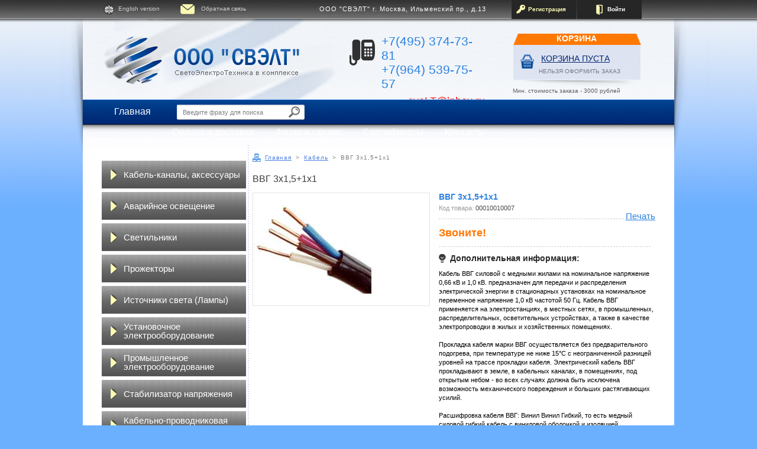

--- FILE ---
content_type: text/html; charset=windows-1251
request_url: https://www.svelt.info/product/vvg-3h151h1-00010010007/
body_size: 8685
content:
<!DOCTYPE html PUBLIC "-//W3C//DTD XHTML 1.0 Transitional//EN"
        "http://www.w3.org/TR/xhtml1/DTD/xhtml1-transitional.dtd">
<html xmlns="http://www.w3.org/1999/xhtml">
<head>

    <link rel="icon" href="/favicon.ico" type="image/x-icon">

    <meta http-equiv="Content-Type" content="text/html; charset=windows-1251"/>
    <meta name="yandex-verification" content="6bd2be0f8efc2f44"/>


    <link rel="stylesheet" type="text/css" href="/css/styles.css"/>
    <link rel="stylesheet" type="text/css" href="/css/template_styles.css"/>
    <!--[if lte IE 9]>
    <link rel="stylesheet" type="text/css" href="ie.css"/>
    <![endif]-->

    <script type="text/javascript" src="/js/jquery-1.7.1.min.js"></script>
    <script type="text/javascript" src="/js/jquery.jcarousel.js"></script>
    <script type="text/javascript" src="/js/jquery.selectBox.js"></script>
    <script type="text/javascript" src="/js/jquery.maskedinput.js"></script>
    <script type="text/javascript" src="/js/test.js"></script>

            <title> ВВГ 3х1,5+1х1   - «СВЭЛТ»</title>
    
                <meta name="description" content=" ВВГ 3х1,5+1х1  купить в Москве. Заказать данный товар можно по телефону +7(495) 374-73-81 или online. Доставка по России. Полное описание товара, фото, цена." />
    <link href="/bitrix/templates/new/styles.css" type="text/css" rel="stylesheet" />
<link href="/bitrix/templates/new/template_styles.css" type="text/css" rel="stylesheet" />
    
    
</head>

<body>


<div id="wrapper">

    <div id="top">
        <a class="en" href="/company/english.php">English version</a>
        <!--noindex--><a class="feedback" href="/feedback.php" rel="nofollow">Обратная связь</a><!--/noindex-->

                    <div class="right-side">
                <a class="reg" href="/user/reg.php">Регистрация</a>
                <a class="enter" href="/user/auth.php">Войти</a>
            </div><!--end right-side-->
        
        <div class="adress">ООО "СВЭЛТ" г. Москва, Ильменский пр., д.13</div>
        <div class="clear"></div>
    </div><!--end top-->

    <div id="header">
        <a class="logo" href="/">&nbsp;</a>

        <div class="minicart">
            


<h3>КОРЗИНА</h3>
<a class="cart-icon" href="/order/">&nbsp;</a>
  <a class="emputy-link" href="/order/">Корзина пуста</a>
  <a class="oform of22" href="/order/">НЕЛЬЗЯ ОФОРМИТЬ ЗАКАЗ</a>
<div class="desq">Мин. стоимость заказа - 3000 рублей</div>
        </div>

        <div class="contacts">
<div class="phones">
<p><span>+7(495) 374-73-81</span></p>
<p><span>+7(964) 539-75-57</span></p>
</div>
<a class="mail" href="mailto:svelt@inbox.ru, SveltRES@ya.ru">sveLT@inbox.ru</a>
<div class="grafic"><em>График работы:</em> пн. - пт. с <span>9:00</span> до <span>18:00</span></div>
</div><!--end contacts-->
        <div class="clear"></div>
    </div><!--end header-->

    <div id="topmenu-bg">

        
<div class="search">
<form action="/catalog/search.php" method="get">
<input type="hidden" name="PAGEN_1" value="1">
<input type="text" name="query" class="inputbox" value="Введите фразу для поиска" onblur="if(this.value=='') this.value='Введите фразу для поиска';" onfocus="if(this.value=='Введите фразу для поиска') this.value='';" />
<input type="submit" value="Поиск" class="button" />
</form>
</div><!--end search-->
        <div class="topmenu">
<ul>
  <li>
    <a  href="/">
      Главная    </a>
  </li>
  <li>
    <a  href="/company/delivery.php">
      Оплата и доставка    </a>
  </li>
  <li>
    <a  href="/catalog/actions.php">
      Акции и скидки    </a>
  </li>
  <li>
    <a  href="/catalog/cert.php">
      Сертификаты    </a>
  </li>
  <li>
    <a  href="/company/contact.php">
      Контакты    </a>
  </li>
</ul>
</div><!--end topmenu-->
        <div class="clear"></div>
    </div><!--end topmenu-bg-->

    <div id="main">
        <table cellpadding="0" cellspacing="0" border="0" class="karkas">
            <tr>
                                    <td class="left">

                                                                            <script type="text/javascript">
$(document).ready(function() {
	//$("select").selectBox();
});
</script>

<div class="left-menu2">
<ul class="accordion">

      <li class="deeper">
      <a href="#" >
        Кабель-каналы, аксессуары      </a>
    <ul >
                 <li>
        <a href="/category/Korob-plastikovii/" >
          Кабель-каналы        </a>
       </li>
                                           <li>
        <a href="/category/Support-ramka-karkas-nakladka/" >
          Рамка суппорт накладная каркас        </a>
       </li>
                       <li>
        <a href="/category/Rozetki-kabel-kanala/" >
          Розетки для кабель канала        </a>
       </li>
                                                                                                                                                                                                                                                                                                                                                                                                                                                                                                                                                                                                                                                                                                                                                                                                                                                                                                                                                                                </ul>
    </li>
      <li class="deeper">
      <a href="#" >
        Аварийное освещение      </a>
    <ul >
                                                                                                                                                                                                                                   <li>
        <a href="/category/svetilniki-avariinie-kombinirovannii/" >
          Аварийные светильники комбинированные, универсальные        </a>
       </li>
                       <li>
        <a href="/category/svetilniki-avariinie-nepostoyannie/" >
          Аварийные светильники непостоянные        </a>
       </li>
                       <li>
        <a href="/category/svetilniki-avariinie-postoyannie/" >
          Аварийные светильники постоянные        </a>
       </li>
                       <li>
        <a href="/category/svetilniki-avariinie-centralizovanii/" >
          Аварийные светильники централизованные        </a>
       </li>
                                                                                                                                                                             <li>
        <a href="/category/BAP-sistema/" >
          Блок аварийного питания (система)        </a>
       </li>
                                                                                   <li>
        <a href="/category/Znaki-bezopasnosti/" >
          Знаки безопасности        </a>
       </li>
                                                                                                                                                                                                                                                                                                                                                                                                                                                                                                                                  </ul>
    </li>
      <li class="deeper">
      <a href="#" >
        Светильники      </a>
    <ul >
                                                                                                                                                                                                               <li>
        <a href="/category/svetodiodnaya-panel/" >
          Светодиодная панель        </a>
       </li>
                       <li>
        <a href="/category/Svetilniki-svetodiodnie/" >
          Светодиодные светильники        </a>
       </li>
                                                                         <li>
        <a href="/category/Svetilniki-vstraivaemie/" >
          Встраиваемые светильники        </a>
       </li>
                       <li>
        <a href="/category/Svetilniki-vzrivozaschischenie/" >
          Взрывозащищенные светильники        </a>
       </li>
                       <li>
        <a href="/category/Svetilniki-konsolnie/" >
          Консольные (уличные) светильники        </a>
       </li>
                       <li>
        <a href="/category/Svetilniki-nakladnie/" >
          Накладные (потолочные) светильники        </a>
       </li>
                                           <li>
        <a href="/category/Svetilniki-nastolnie/" >
          Настольные светильники        </a>
       </li>
                       <li>
        <a href="/category/Svetilniki-perenosnie/" >
          Переносные светильники        </a>
       </li>
                       <li>
        <a href="/category/Svetilniki-podvesnie/" >
          Подвесные светильники        </a>
       </li>
                       <li>
        <a href="/category/Svetilniki-grilyato/" >
          Светильники Грильято        </a>
       </li>
                                 <li>
        <a href="/category/Aksessuari/" >
          Аксессуары        </a>
       </li>
                                 <li>
        <a href="/category/Baktericidnie-recirkulyator/" >
          Бактерицидные светильники рециркуляторы         </a>
       </li>
                                 <li>
        <a href="/category//" >
          Блок питания, драйвер        </a>
       </li>
                                                                                             <li>
        <a href="/category/Kardanie-svetilniki/" >
          Карданные светильники        </a>
       </li>
                                                               <li>
        <a href="/category/Lineinie-svetilniki/" >
          Линейные светильники        </a>
       </li>
                                                                                                                                                                                                                               <li>
        <a href="/category/Trekovie-svetilniki-dlya-shinoprovoda/" >
          Трековые светильники для шинопровода        </a>
       </li>
                                                                         <li>
        <a href="/category/Fotorele/" >
          Фотореле        </a>
       </li>
                                                                                                                                                                              </ul>
    </li>
      <li class="deeper">
      <a href="#" >
        Прожекторы      </a>
    <ul >
                           <li>
        <a href="/category/Prozektor-LED/" >
          Светодиодные прожекторы        </a>
       </li>
                                                                                             <li>
        <a href="/category/Prozektor-Exd/" >
          Взрывозащищенные прожекторы        </a>
       </li>
                                                                                                                                                                                                                                                                                                                                                                                                                                                                                                                                                                                                                                                                                                                                                                                                                                                                                                                              </ul>
    </li>
      <li class="deeper">
      <a href="#" >
        Источники света (Лампы)      </a>
    <ul >
                                                                             <li>
        <a href="/category/Lamps-svetodiodnie/" >
          Светодиодные лампы        </a>
       </li>
                       <li>
        <a href="/category/Lamps-KLL/" >
          Компактные люминесцентные лампы        </a>
       </li>
                                           <li>
        <a href="/category/Lamps-luminiscentnie/" >
          Лампы люминесцентные        </a>
       </li>
                       <li>
        <a href="/category/Lamps-MGL/" >
          Металлогалогеновые лампы        </a>
       </li>
                                 <li>
        <a href="/category/Lamps-DNaT/" >
          Натриевые лампы        </a>
       </li>
                       <li>
        <a href="/category/Lamps-DRL/" >
          Ртутные лампы        </a>
       </li>
                       <li>
        <a href="/category/Lamps-halogen/" >
          Галогенные лампы        </a>
       </li>
                       <li>
        <a href="/category/Lamps-nakalivaniya/" >
          Лампы накаливания        </a>
       </li>
                       <li>
        <a href="/category/Lamps-MO/" >
          Лампы местного освещения        </a>
       </li>
                                                                                                                                                                                                                                                                                                                                                                                                                                                                                                                                                               <li>
        <a href="/category/Retro-lampa/" >
          Ретро-лампы (винтажные)        </a>
       </li>
                                                                                                                                                                                                                                                                                            </ul>
    </li>
      <li class="deeper">
      <a href="#" >
        Установочное электрооборудование      </a>
    <ul >
                                                                                                                                                                                                                                                                                                                                                                                                                                                                                   <li>
        <a href="/category/Dimmeryi/" >
          Диммеры        </a>
       </li>
                                                               <li>
        <a href="/category/Klemmi-shini/" >
          Клеммы, шины        </a>
       </li>
                       <li>
        <a href="/category/Korobki-video-nabludeniya/" >
          Коробки монтажные для камер видеонаблюдения        </a>
       </li>
                       <li>
        <a href="/category/Korobki-plastikovie-OKL/" >
          Коробки пластиковые огнестойкие        </a>
       </li>
                                                                                                                                                                                                                                                                                                                                                       <li>
        <a href="/category/Schiti-plastic/" >
          Щиты, корпуса пластиковые модульные        </a>
       </li>
                                                                                                                                      </ul>
    </li>
      <li class="deeper">
      <a href="#" >
        Промышленное электрооборудование      </a>
    <ul >
                                                                                                                                                                                                                                                                                                                                                                                                                                                                                                                                                                                                                                                                                                                                                                                     <li>
        <a href="/category/Schetchik-elenergii/" >
          Счетчики электроэнергии        </a>
       </li>
                                                                                                                                                                                                                                                    </ul>
    </li>
      <li class="deeper">
      <a href="#" >
        Стабилизатор напряжения      </a>
    <ul >
                                                                                                                                                                                                                                                                                                                                                                                                                                                                                                                                                                                                                                                                                 <li>
        <a href="/category/Stabilizatori-odnofaznie/" >
          Однофазные стабилизаторы        </a>
       </li>
                                                                                                                                                                                                                                                                                                                                                        </ul>
    </li>
      <li class="deeper">
      <a href="#" >
        Кабельно-проводниковая продукция      </a>
    <ul >
                                                                                                                                                                                                                                                                                                                                                                                                                                                     <li>
        <a href="/category/Vitaya-para/" >
          Витая пара        </a>
       </li>
                                 <li>
        <a href="/category/Derzatel-cabelya/" >
          Держатель кабеля        </a>
       </li>
                                                     <li>
        <a href="/category/Kabel-silovoi/" >
          Кабель        </a>
       </li>
                                                                                                                                                         <li>
        <a href="/category/Mufti/" >
          Муфты, ТУТ, наконечники, гильзы        </a>
       </li>
                                                               <li>
        <a href="/category/Provod-montagnii/" >
          Провода монтажные        </a>
       </li>
                       <li>
        <a href="/category/Emal-provod/" >
          Провода эмалированные        </a>
       </li>
                                                                                                                                                                                                                                                                                                                </ul>
    </li>
      <li class="deeper">
      <a href="#" >
        Гирлянды      </a>
    <ul >
                                                                                                                                                                                                                                                                                                                                                                                                                                                               <li>
        <a href="/category/GirlE27/" >
          Гирлянды E27        </a>
       </li>
                                                                                                                                                                                                                                                                                                                                                                                                                                                                                                                                                                          </ul>
    </li>
      <li class="deeper">
      <a href="#" >
        Колонны лючки башенки боксы      </a>
    <ul >
                                                                                                                                                                                                                                                                                                                                                                                                                                                                                                                                                                                                                                                                                                                                                                                                                                                                                                                                                                                                                            </ul>
    </li>
      <li class="deeper">
      <a href="#" >
        Лотки металлические      </a>
    <ul >
                                                                                                                                                                                                                                                                                                                                                                                                                                                                                                                                                                                                 <li>
        <a href="/category/Lotok-metall-Ntperforirovannii/" >
          Лоток металлический неперфорированный        </a>
       </li>
                       <li>
        <a href="/category/Lotok-metall-Perforirovannii/" >
          Лоток металлический перфорированный        </a>
       </li>
                       <li>
        <a href="/category/Lotok-metall-Provolochnii/" >
          Лоток металлический проволочный        </a>
       </li>
                                                                                                                                                                                                                                                                                                                                                                                                                    </ul>
    </li>
      <li class="deeper">
      <a href="#" >
        Низковольтное оборудование      </a>
    <ul >
                                                                                                                                                                                                                                                                                                                                                                                         <li>
        <a href="/category/Avtmaticheskie-vikluchateli/" >
          Автоматические выключатели (модульные)        </a>
       </li>
                                                                                                                 <li>
        <a href="/category/Dif-avtomati/" >
          Дифферинциальные автоматические выключатели        </a>
       </li>
                                                                                                                                                                                       <li>
        <a href="/category/limiter-power/" >
          Ограничители мощности         </a>
       </li>
                                                                                             <li>
        <a href="/category/Rubilniki-razediniteli/" >
          Рубильники разъединители        </a>
       </li>
                                                                                             <li>
        <a href="/category/UZO/" >
          Устройства защитного отключения (УЗО)        </a>
       </li>
                       <li>
        <a href="/category/UZDP/" >
          Устройство защиты от дугового пробоя         </a>
       </li>
                                                                                                                                                                                        </ul>
    </li>
      <li class="deeper">
      <a href="#" >
        Пускорегулирующая аппаратура (ПРА)      </a>
    <ul >
                                                                                                                                                                                                                                                                                                                                                                                                                                                                                                                                                                                                                                                                                                                                                                                                                                                                                                                       <li>
        <a href="/category/EPRA/" >
          Электронное ПРА (ЭПРА)        </a>
       </li>
                                                                                                                  </ul>
    </li>
      <li class="deeper">
      <a href="#" >
        Трубы      </a>
    <ul >
                                                                                                                                                                                                                                                                                                                                                                                                             <li>
        <a href="/category/Aksessur-truba/" >
          Аксессуары к трубе        </a>
       </li>
                                                                                                                                                                                                                                                                                                                                                                                                         <li>
        <a href="/category/truba-PVH-gibkaya/" >
          Труба ПВХ гофрированная гибкая        </a>
       </li>
                       <li>
        <a href="/category/truba-PPL-gibkaya/" >
          Труба ПЛЛ HFR ОКЛ гофрированная        </a>
       </li>
                       <li>
        <a href="/category/Truba-PND-gibkaya/" >
          Труба ПНД гофрированная гибкая        </a>
       </li>
                                                                                                                                                                                                            </ul>
    </li>
      <li class="deeper">
      <a href="#" >
        Шинопровод и светильники      </a>
    <ul >
                                                                                                                                                                                                                                                                                                                                                                                                                                                                                                                                                                                                                                                                                                                                                                                                                                                                                                                                 <li>
        <a href="/category/Shinoprovod-podvesnoi/" >
          Шинопровод подвесной        </a>
       </li>
                       <li>
        <a href="/category/Shinoprovod-nakladnoi/" >
          Шинопровод накладной        </a>
       </li>
                       <li>
        <a href="/category/Shinoprovod-vstraivaemii/" >
          Шинопровод встраиваемый        </a>
       </li>
                       <li>
        <a href="/category/Shinoprovod-magnitnii-podvesnoi/" >
          Шинопровод магнитный подвесной        </a>
       </li>
                       <li>
        <a href="/category/Shinoprovod-magnitnii-nakladnoi/" >
          Шинопровод магнитный накладной        </a>
       </li>
                       <li>
        <a href="/category/Shioprovod-magnitnii-vstraivaemii/" >
          Шинопровод магнитный встраиваемый        </a>
       </li>
                       <li>
        <a href="/category/Svetilniki-odnofaznogo-shinoprovoda/" >
          Светильники для однофазного шинопровода        </a>
       </li>
                       <li>
        <a href="/category/Svetilniki-trehfaznogo-shinoprovoda/" >
          Светильники для трехфазного шинопровода        </a>
       </li>
                       <li>
        <a href="/category/Svetilnik-odnofazni-mag-shinoprovod/" >
          Светильники для однофазного магнитного шинопровода        </a>
       </li>
                       <li>
        <a href="/category/Svetilniki-trehfaznii-mag-shinoprovod/" >
          Светильники для трехфазного магнитного шинопровода        </a>
       </li>
              </ul>
    </li>
      <li class="deeper">
      <a href="#" >
        Щитовое оборудование      </a>
    <ul >
                                                                                                                                                                                                                                                                                                                                                                                                                                                                                                                                                                   <li>
        <a href="/category/ShchRn-met/" >
          Корпус металлический ЩРн        </a>
       </li>
                                                                                                                                                                                                                                                                                                               <li>
        <a href="/category/Schiti-upravleniya/" >
          Шкафы управления и учета        </a>
       </li>
                       <li>
        <a href="/category/IT-korpusa/" >
          Щиты IT корпуса        </a>
       </li>
                                                                                                                                                          </ul>
    </li>
  
</ul>
</div><!--end left-menu-->                        
                        
                                                    <div class="tovary-sravnenie">
                                
                            </div><!--end tovary-sravnenie-->
                        
                    </td><!--end left-->
                                <td class="middle">

                    <div class="breadcrumbs"><a class="sitemap" href="/">&nbsp;</a><a href="/">Главная</a> <span>></span><a href="/category/Kabel-silovoi/">Кабель</a> <span>></span><span> ВВГ 3х1,5+1х1</span><div class="clear"></div></div>
                    <div id="content">

                                                <!--begin workarea-->


<script type="text/javascript" src="//yandex.st/share/share.js" charset="utf-8"></script>


    
    <h1> ВВГ 3х1,5+1х1</h1>

    <div id="product-detail">
        <div class="desq-block">

            <div class="left-side">
                <div class="left-side-box">
                    <script type="text/javascript">
function ImgShw(ID, width, height, alt)
{
	var scroll = "no";
	var top=0, left=0;
	if(width > screen.width-10 || height > screen.height-28) scroll = "yes";
	if(height < screen.height-28) top = Math.floor((screen.height - height)/2-14);
	if(width < screen.width-10) left = Math.floor((screen.width - width)/2-5);
	width = Math.min(width, screen.width-10);
	height = Math.min(height, screen.height-28);
	var wnd = window.open("","","scrollbars="+scroll+",resizable=yes,width="+width+",height="+height+",left="+left+",top="+top);
	wnd.document.write(
		"<html><head>"+
		"<"+"script type=\"text/javascript\">"+
		"function KeyPress()"+
		"{"+
		"	if(window.event.keyCode == 27) "+
		"		window.close();"+
		"}"+
		"</"+"script>"+
		"<title>"+(alt == ""? "Картинка":alt)+"</title></head>"+
		"<body topmargin=\"0\" leftmargin=\"0\" marginwidth=\"0\" marginheight=\"0\" onKeyPress=\"KeyPress()\">"+
		"<img src=\""+ID+"\" border=\"0\" alt=\""+alt+"\" />"+
		"</body></html>"
	);
	wnd.document.close();
}
</script><a title="Увеличить" onclick="ImgShw('/upload/iblock/fee/vvg.jpg','200','150', ''); return false;" href="/upload/iblock/fee/vvg.jpg" target=_blank><img src="/upload/iblock/fee/vvg.jpg" title='ВВГ 3х1,5+1х1' alt=' ВВГ 3х1,5+1х1' width=200 height=150 /></a>                </div>
                                <style>
                    .left-side {
                        padding: 0 !important;
                        border: 0 !important;
                    }

                    .left-side-box {
                        padding: 20px 0;
                        border: 1px solid #e4e4e4;
                    }

                    .left-side-list {
                        padding: 0;
                        margin: 0;
                        list-style: none;
                    }

                    .left-side-list > li {
                        float: left;
                        border: 1px solid #e4e4e4;
                        margin: 3px;
                        width: 90px;
                        height: 90px;
                        background-size: contain;
                        background-position: center;
                        background-repeat: no-repeat;
                    }

                    .left-side-list > li:hover {
                        border: 1px solid blue;
                        cursor: pointer
                    }
                </style>
            </div>

            <div class="right-side">
                <a class="print-link" href="/catalog/print.php?ID=00010010007" target="_blank">Печать</a>

                <h2>ВВГ 3х1,5+1х1</h2>
                <div class="manufacturer"></div>
                <div class="product_sku">Код товара: <span>00010010007</span></div>


                <style>
                    .info-price-buy {
                        height: 24px;
                    }

                    #product-detail .desq-block .right-side .info .price {
                        float: left;
                        width: 49%;
                        font-size: 18px;
                        line-height: 24px;
                        color: #ff7701;
                        font-weight: bold;
                        text-align: left;
                        margin: 0;
                    }

                    #product-detail .desq-block .right-side .info .buy {
                        float: right;
                        width: 49%;
                        text-align: right;
                    }

                    #product-detail .desq-block .right-side .info .buy .bottom-part {
                        margin: 0
                    }
                </style>

                <div class="info info-price-buy">
                    <div class="price">
                        Звоните!                                                <span class="old-price"><del></del></span>
                                            </div>
                                    </div>
                

                <div class="info">
                    <h3>Дополнительная информация:</h3>
                    <p>Кабель ВВГ силовой с медными жилами на номинальное напряжение 0,66 кВ и 1,0 кВ. предназначен для передачи и распределения электрической энергии в стационарных установках на номинальное переменное напряжение 1,0 кВ частотой 50 Гц. Кабель ВВГ применяется на электростанциях, в местных сетях, в промышленных, распределительных, осветительных устройствах, а также в качестве электропроводки в жилых и хозяйственных помещениях.<br />
<br />
Прокладка кабеля марки ВВГ осуществляется без предварительного подогрева, при температуре не ниже 15°С с неограниченной разницей уровней на трассе прокладки кабеля. Электрический кабель ВВГ прокладывают в земле, в кабельных каналах, в помещениях, под открытым небом - во всех случаях должна быть исключена возможность механического повреждения и больших растягивающих усилий.<br />
<br />
Расшифровка кабеля ВВГ: Винил Винил Гибкий, то есть медный силовой гибкий кабель с виниловой оболочкой и изоляцией.<br />
<br />
Описание кабеля ВВГ:<br />
<br />
Кабель ВВГ изготавливают 2-, 3-, 4-жильным, с заземляющей, с нулевой жилами или без них. Изолированные жилы многожильного кабеля имеют отличительную расцветку. Изоляция нулевых жил выполняется ГОЛУБОЙ или СВЕТЛО-СИНЕЙ, изоляция жил заземления выполняется двухцветной - ЗЕЛЕНО-ЖЕЛТОЙ.Схема кабеля ввг<br />
<br />
* ТПЖ - однопроволочная медная жила круглого профиля, I класса по ГОСТ 22483-77.<br />
* Изоляция жил - ПВХ пластикат изоляционный.<br />
* Сердечник кабеля ВВГ - концентрическая скрутка изолированных жил разной&nbsp;&nbsp; расцветки.<br />
* Оболочка - ПВХ пластикат шланговый. Оболочка кабеля устойчива к солнечному&nbsp;&nbsp; излучению и не распространяет горение.<br />
<br />
Технические характеристики кабеля ВВГ:<br />
<br />
Кабель ВВГ предназначен для эксплуатации в стационарном состоянии при температуре окружающей среды от - 50° С до &#43; 50° С, относительной влажности воздуха до 98&#37; &#40; при температуре &#43; 35° С&#41;.<br />
Длительно допустимая температура нагрева жил - не более &#43; 70° С. Максимальная допустимая температура нагрева жил при коротком замыкании &#40;до 4 сек&#41; - не более 160° С.<br />
Радиус изгиба кабеля - 7,5 Dн, где Dн - наружный диаметр кабеля ВВГ.<br />
Испытательное напряжение - 3 500 В.</p>

                    <p style="color:orange; margin-top: 10px; font-weight: bold">
                        Если этот товар Вам не подошел, обратите внимание на другие товары в разделе
                        <a href="/category/Kabel-silovoi/">Кабель</a>
                        нашего интернет-магазина
                    </p>

                    
                                        
                    <br>
                    <div class="yashare-auto-init" data-yashareL10n="ru"
                         data-yashareQuickServices="vkontakte,facebook,twitter,odnoklassniki,yaru,gplus,lj"
                         data-yashareTheme="counter"></div>

                    <!--
                    <h4>Информация о сроках и способах доставки</h4>
                    <p><span>Доставка осуществляется табилизатор напряжения для газовых котлов и бытовых электроприб...</span></p>
                     -->
                </div>

            </div><!--end right-side-->

            <div class="clear"></div>
        </div><!--end desq-block-->


        <dl class="tabs">
            <dt class="selected"><span>Характеристики</span></dt>
            <dd class="selected">
                <div class="tab-content">
                    
                    
                                                    <p class="blue">
          <span>
            Материал жилы:
          </span>
                                <em>
                                    медная                                </em>
                            </p>
                                                    
                    
                                                    <p >
          <span>
            Сечение жилы:
          </span>
                                <em>
                                    1,5/1,0                                </em>
                            </p>
                                                    
                    
                                                    <p class="blue">
          <span>
            Количество жил:
          </span>
                                <em>
                                    4                                </em>
                            </p>
                                                    
                    
                                                    <p >
          <span>
            Материал изоляции:
          </span>
                                <em>
                                    Поливинилхлоридный пластикат (ПВХ)                                </em>
                            </p>
                                                    
                    
                                                    <p class="blue">
          <span>
            Материал оболочки:
          </span>
                                <em>
                                    Поливинилхлоридный пластикат шланговый (ПВХ)                                </em>
                            </p>
                                                    
                    
                                                    <p >
          <span>
            В1, mm:
          </span>
                                <em>
                                    0,8 / 0,8                                </em>
                            </p>
                                                    
                    
                                                    <p class="blue">
          <span>
            C, mm:
          </span>
                                <em>
                                    12,1                                </em>
                            </p>
                                                    
                    
                                                    <p >
          <span>
            Наруж. диаметр кабеля, mm:
          </span>
                                <em>
                                    10,8                                </em>
                            </p>
                                                    
                    
                                                    <p class="blue">
          <span>
            Масса кабеля, кг/км:
          </span>
                                <em>
                                    120                                </em>
                            </p>
                                                    
                    
                                                    <p >
          <span>
            Толщина оболочки, mm:
          </span>
                                <em>
                                    1,5 / 1,5                                </em>
                            </p>
                                                    
                    
                                                    <p class="blue">
          <span>
            Страна производства:
          </span>
                                <em>
                                    Россия                                </em>
                            </p>
                                                    
                    
                        
                    
                        
                                    </div>
            </dd>

            
                            <dt><span>Размеры</span></dt>
                <dd>
                    <div class="tab-content">
                        <img src="/upload/iblock/fcf/vvg1.jpg.gif" alt="Размеры. Схема"/>
                    </div>
                </dd>
            
            
        </dl><!--end tabs-->

    </div><!--end product-detail-->


    
    




<img src="https://dev.svelt.info/bitrix/spread.php?s=QklUUklYX1NNX1NBTEVfVUlEATIzOTY1MTQ2ATE4MDA4Nzk3NTYBLwEBAg%3D%3D&amp;k=663820ca71b2b62daa441df76d7825a8" alt="" style="width:0px; height:0px; position:absolute; left:-1px; top:-1px;" />
<img src="https://demo.svelt.info/bitrix/spread.php?s=QklUUklYX1NNX1NBTEVfVUlEATIzOTY1MTQ2ATE4MDA4Nzk3NTYBLwEBAg%3D%3D&amp;k=663820ca71b2b62daa441df76d7825a8" alt="" style="width:0px; height:0px; position:absolute; left:-1px; top:-1px;" />
<img src="https://old.svelt.info/bitrix/spread.php?s=QklUUklYX1NNX1NBTEVfVUlEATIzOTY1MTQ2ATE4MDA4Nzk3NTYBLwEBAg%3D%3D&amp;k=663820ca71b2b62daa441df76d7825a8" alt="" style="width:0px; height:0px; position:absolute; left:-1px; top:-1px;" />
<!--end workarea-->

</div><!--end content-->
</td><!--end middle-->
</tr>
</table>
</div><!--end main-->
<div id="subfooter"></div>
</div><!--end wrapper-->

<div id="footer">
    <div class='foot'>

        <div class="phones">
            <p><span></span>+7(495) 374-73-81</p>
            <p><span></span>+7(964) 539-75-57</p>

        </div><!--end phones-->

        <div class="foot-menu">
            <ul>
                <li><a href="/company/news.php">Новости</a></li>
                <li><a href="/catalog/guide.php">Справочники</a></li>
                <li><a href="/company/">О компании</a></li>
                <li><a href="/catalog/pricelist.php">Прайс-лист</a></li>
            </ul>
        </div><!--end foot-menu-->

        <div class="copy" style="padding-top:20px">Цены на сайте не являются публичной офертой</div>

        <div class="clear"></div>

        <div class='adress'>
            ООО "СВЭЛТ" г. Москва, Ильменский пр., д.13
        </div>
        <!--noindex--><a class="letter" href="/feedback.php" rel="nofollow">Обратная связь</a><!--/noindex-->
        <div class="copy">© СВЭЛТ, 2007-2026 Все права защищены</div>
        <div class="clear"></div>
    </div><!--end foot-->
</div><!--end footer-->


<!-- Yandex.Metrika counter -->
<script type="text/javascript" >
    (function(m,e,t,r,i,k,a){m[i]=m[i]||function(){(m[i].a=m[i].a||[]).push(arguments)};
        m[i].l=1*new Date();k=e.createElement(t),a=e.getElementsByTagName(t)[0],k.async=1,k.src=r,a.parentNode.insertBefore(k,a)})
    (window, document, "script", "https://mc.yandex.ru/metrika/tag.js", "ym");

    ym(14703745, "init", {
        clickmap:true,
        trackLinks:true,
        accurateTrackBounce:true,
        webvisor:true
    });
</script>
<noscript><div><img src="https://mc.yandex.ru/watch/14703745" style="position:absolute; left:-9999px;" alt="" /></div></noscript>
<!-- /Yandex.Metrika counter -->

</body>
</html>
<!--end footer.php-->